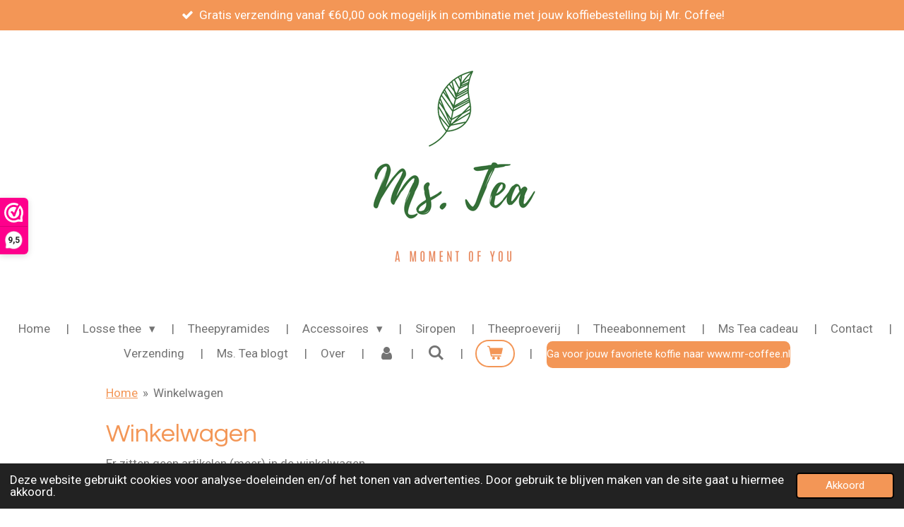

--- FILE ---
content_type: text/html; charset=UTF-8
request_url: https://www.ms-tea.nl/winkelwagen
body_size: 13287
content:
<!DOCTYPE html>
<html lang="nl">
    <head>
        <meta http-equiv="Content-Type" content="text/html; charset=utf-8">
        <meta name="viewport" content="width=device-width, initial-scale=1.0, maximum-scale=5.0">
        <meta http-equiv="X-UA-Compatible" content="IE=edge">
        <link rel="canonical" href="https://www.ms-tea.nl/winkelwagen">
        <link rel="sitemap" type="application/xml" href="https://www.ms-tea.nl/sitemap.xml">
        <meta property="og:title" content="Winkelwagen">
        <meta property="og:url" content="https://www.ms-tea.nl/winkelwagen">
        <base href="https://www.ms-tea.nl/">
        <meta name="description" property="og:description" content="">
                <script nonce="5c00e7bd15cfa75ec7e70e6ad3208414">
            
            window.JOUWWEB = window.JOUWWEB || {};
            window.JOUWWEB.application = window.JOUWWEB.application || {};
            window.JOUWWEB.application = {"backends":[{"domain":"jouwweb.nl","freeDomain":"jouwweb.site"},{"domain":"webador.com","freeDomain":"webadorsite.com"},{"domain":"webador.de","freeDomain":"webadorsite.com"},{"domain":"webador.fr","freeDomain":"webadorsite.com"},{"domain":"webador.es","freeDomain":"webadorsite.com"},{"domain":"webador.it","freeDomain":"webadorsite.com"},{"domain":"jouwweb.be","freeDomain":"jouwweb.site"},{"domain":"webador.ie","freeDomain":"webadorsite.com"},{"domain":"webador.co.uk","freeDomain":"webadorsite.com"},{"domain":"webador.at","freeDomain":"webadorsite.com"},{"domain":"webador.be","freeDomain":"webadorsite.com"},{"domain":"webador.ch","freeDomain":"webadorsite.com"},{"domain":"webador.ch","freeDomain":"webadorsite.com"},{"domain":"webador.mx","freeDomain":"webadorsite.com"},{"domain":"webador.com","freeDomain":"webadorsite.com"},{"domain":"webador.dk","freeDomain":"webadorsite.com"},{"domain":"webador.se","freeDomain":"webadorsite.com"},{"domain":"webador.no","freeDomain":"webadorsite.com"},{"domain":"webador.fi","freeDomain":"webadorsite.com"},{"domain":"webador.ca","freeDomain":"webadorsite.com"},{"domain":"webador.ca","freeDomain":"webadorsite.com"},{"domain":"webador.pl","freeDomain":"webadorsite.com"},{"domain":"webador.com.au","freeDomain":"webadorsite.com"},{"domain":"webador.nz","freeDomain":"webadorsite.com"}],"editorLocale":"nl-NL","editorTimezone":"Europe\/Amsterdam","editorLanguage":"nl","analytics4TrackingId":"G-E6PZPGE4QM","analyticsDimensions":[],"backendDomain":"www.jouwweb.nl","backendShortDomain":"jouwweb.nl","backendKey":"jouwweb-nl","freeWebsiteDomain":"jouwweb.site","noSsl":false,"build":{"reference":"a053e3f"},"linkHostnames":["www.jouwweb.nl","www.webador.com","www.webador.de","www.webador.fr","www.webador.es","www.webador.it","www.jouwweb.be","www.webador.ie","www.webador.co.uk","www.webador.at","www.webador.be","www.webador.ch","fr.webador.ch","www.webador.mx","es.webador.com","www.webador.dk","www.webador.se","www.webador.no","www.webador.fi","www.webador.ca","fr.webador.ca","www.webador.pl","www.webador.com.au","www.webador.nz"],"assetsUrl":"https:\/\/assets.jwwb.nl","loginUrl":"https:\/\/www.jouwweb.nl\/inloggen","publishUrl":"https:\/\/www.jouwweb.nl\/v2\/website\/1387481\/publish-proxy","adminUserOrIp":false,"pricing":{"plans":{"lite":{"amount":"700","currency":"EUR"},"pro":{"amount":"1200","currency":"EUR"},"business":{"amount":"2400","currency":"EUR"}},"yearlyDiscount":{"price":{"amount":"4800","currency":"EUR"},"ratio":0.17,"percent":"17%","discountPrice":{"amount":"4800","currency":"EUR"},"termPricePerMonth":{"amount":"2400","currency":"EUR"},"termPricePerYear":{"amount":"24000","currency":"EUR"}}},"hcUrl":{"add-product-variants":"https:\/\/help.jouwweb.nl\/hc\/nl\/articles\/28594307773201","basic-vs-advanced-shipping":"https:\/\/help.jouwweb.nl\/hc\/nl\/articles\/28594268794257","html-in-head":"https:\/\/help.jouwweb.nl\/hc\/nl\/articles\/28594336422545","link-domain-name":"https:\/\/help.jouwweb.nl\/hc\/nl\/articles\/28594325307409","optimize-for-mobile":"https:\/\/help.jouwweb.nl\/hc\/nl\/articles\/28594312927121","seo":"https:\/\/help.jouwweb.nl\/hc\/nl\/sections\/28507243966737","transfer-domain-name":"https:\/\/help.jouwweb.nl\/hc\/nl\/articles\/28594325232657","website-not-secure":"https:\/\/help.jouwweb.nl\/hc\/nl\/articles\/28594252935825"}};
            window.JOUWWEB.brand = {"type":"jouwweb","name":"JouwWeb","domain":"JouwWeb.nl","supportEmail":"support@jouwweb.nl"};
                    
                window.JOUWWEB = window.JOUWWEB || {};
                window.JOUWWEB.websiteRendering = {"locale":"nl-NL","timezone":"Europe\/Amsterdam","routes":{"api\/upload\/product-field":"\/_api\/upload\/product-field","checkout\/cart":"\/winkelwagen","payment":"\/bestelling-afronden\/:publicOrderId","payment\/forward":"\/bestelling-afronden\/:publicOrderId\/forward","public-order":"\/bestelling\/:publicOrderId","checkout\/authorize":"\/winkelwagen\/authorize\/:gateway","wishlist":"\/verlanglijst"}};
                                                    window.JOUWWEB.website = {"id":1387481,"locale":"nl-NL","enabled":true,"title":"mstea","hasTitle":true,"roleOfLoggedInUser":null,"ownerLocale":"nl-NL","plan":"business","freeWebsiteDomain":"jouwweb.site","backendKey":"jouwweb-nl","currency":"EUR","defaultLocale":"nl-NL","url":"https:\/\/www.ms-tea.nl\/","homepageSegmentId":5369807,"category":"webshop","isOffline":false,"isPublished":true,"locales":["nl-NL"],"allowed":{"ads":false,"credits":true,"externalLinks":true,"slideshow":true,"customDefaultSlideshow":true,"hostedAlbums":true,"moderators":true,"mailboxQuota":10,"statisticsVisitors":true,"statisticsDetailed":true,"statisticsMonths":-1,"favicon":true,"password":true,"freeDomains":0,"freeMailAccounts":1,"canUseLanguages":false,"fileUpload":true,"legacyFontSize":false,"webshop":true,"products":-1,"imageText":false,"search":true,"audioUpload":true,"videoUpload":5000,"allowDangerousForms":false,"allowHtmlCode":true,"mobileBar":true,"sidebar":false,"poll":false,"allowCustomForms":true,"allowBusinessListing":true,"allowCustomAnalytics":true,"allowAccountingLink":true,"digitalProducts":true,"sitemapElement":false},"mobileBar":{"enabled":true,"theme":"accent","email":{"active":true,"value":"info@ms-tea.nl"},"location":{"active":false},"phone":{"active":false},"whatsapp":{"active":false},"social":{"active":true,"network":"instagram","value":"ms.teashop"}},"webshop":{"enabled":true,"currency":"EUR","taxEnabled":true,"taxInclusive":true,"vatDisclaimerVisible":false,"orderNotice":"<p>Indien je speciale wensen hebt kun je deze doorgeven via het Opmerkingen-veld in de laatste stap.<\/p>","orderConfirmation":null,"freeShipping":true,"freeShippingAmount":"60.00","shippingDisclaimerVisible":false,"pickupAllowed":true,"couponAllowed":true,"detailsPageAvailable":true,"socialMediaVisible":true,"termsPage":5497428,"termsPageUrl":"\/algemene-voorwaarden","extraTerms":"<p>Door op bestellen te klikken ga ik akkoord met het plaatsen van een bestelling met een betaalplicht.<\/p>","pricingVisible":true,"orderButtonVisible":true,"shippingAdvanced":true,"shippingAdvancedBackEnd":true,"soldOutVisible":true,"backInStockNotificationEnabled":false,"canAddProducts":true,"nextOrderNumber":20260006,"allowedServicePoints":["postnl","dhl","dpd"],"sendcloudConfigured":true,"sendcloudFallbackPublicKey":"a3d50033a59b4a598f1d7ce7e72aafdf","taxExemptionAllowed":true,"invoiceComment":"Volg ons op Facebook of Instagram voor meer theeformatie\nhttps:\/\/www.instagram.com\/ms.teashop \nhttps:\/\/www.facebook.com\/Ms-Tea","emptyCartVisible":true,"minimumOrderPrice":null,"productNumbersEnabled":false,"wishlistEnabled":true,"hideTaxOnCart":false},"isTreatedAsWebshop":true};                            window.JOUWWEB.cart = {"products":[],"coupon":null,"shippingCountryCode":null,"shippingChoice":null,"breakdown":[]};                            window.JOUWWEB.scripts = ["website-rendering\/webshop"];                        window.parent.JOUWWEB.colorPalette = window.JOUWWEB.colorPalette;
        </script>
                    <meta name="robots" content="noindex,nofollow">
                <title>Winkelwagen</title>
                                            <link href="https://primary.jwwb.nl/public/q/o/s/temp-xxdmrvmzrropawvvmnzt/touch-icon-iphone.png?bust=1589923197" rel="apple-touch-icon" sizes="60x60">                                                <link href="https://primary.jwwb.nl/public/q/o/s/temp-xxdmrvmzrropawvvmnzt/touch-icon-ipad.png?bust=1589923197" rel="apple-touch-icon" sizes="76x76">                                                <link href="https://primary.jwwb.nl/public/q/o/s/temp-xxdmrvmzrropawvvmnzt/touch-icon-iphone-retina.png?bust=1589923197" rel="apple-touch-icon" sizes="120x120">                                                <link href="https://primary.jwwb.nl/public/q/o/s/temp-xxdmrvmzrropawvvmnzt/touch-icon-ipad-retina.png?bust=1589923197" rel="apple-touch-icon" sizes="152x152">                                                <link href="https://primary.jwwb.nl/public/q/o/s/temp-xxdmrvmzrropawvvmnzt/favicon.png?bust=1589923197" rel="shortcut icon">                                                <link href="https://primary.jwwb.nl/public/q/o/s/temp-xxdmrvmzrropawvvmnzt/favicon.png?bust=1589923197" rel="icon">                                        <meta property="og:image" content="https&#x3A;&#x2F;&#x2F;primary.jwwb.nl&#x2F;public&#x2F;q&#x2F;o&#x2F;s&#x2F;temp-xxdmrvmzrropawvvmnzt&#x2F;pryuny&#x2F;pasted-imageTueMay192020221155GMT0200Midden-Europesezomertijd.png">
                                    <meta name="twitter:card" content="summary_large_image">
                        <meta property="twitter:image" content="https&#x3A;&#x2F;&#x2F;primary.jwwb.nl&#x2F;public&#x2F;q&#x2F;o&#x2F;s&#x2F;temp-xxdmrvmzrropawvvmnzt&#x2F;pryuny&#x2F;pasted-imageTueMay192020221155GMT0200Midden-Europesezomertijd.png">
                                                    <meta name="google-site-verification" content="_RD2RtKiAH3iXybjptU7m8R1b_7JrKxXWBcTSJWkT88" />                            <script src="https://plausible.io/js/script.manual.js" nonce="5c00e7bd15cfa75ec7e70e6ad3208414" data-turbo-track="reload" defer data-domain="shard6.jouwweb.nl"></script>
<link rel="stylesheet" type="text/css" href="https://gfonts.jwwb.nl/css?display=fallback&amp;family=Roboto%3A400%2C700%2C400italic%2C700italic%7CQuestrial%3A400%2C700%2C400italic%2C700italic" nonce="5c00e7bd15cfa75ec7e70e6ad3208414" data-turbo-track="dynamic">
<script src="https://assets.jwwb.nl/assets/build/website-rendering/nl-NL.js?bust=af8dcdef13a1895089e9" nonce="5c00e7bd15cfa75ec7e70e6ad3208414" data-turbo-track="reload" defer></script>
<script src="https://assets.jwwb.nl/assets/website-rendering/runtime.e155993011efc7175f1d.js?bust=9c9da86aa25b93d0d097" nonce="5c00e7bd15cfa75ec7e70e6ad3208414" data-turbo-track="reload" defer></script>
<script src="https://assets.jwwb.nl/assets/website-rendering/812.881ee67943804724d5af.js?bust=78ab7ad7d6392c42d317" nonce="5c00e7bd15cfa75ec7e70e6ad3208414" data-turbo-track="reload" defer></script>
<script src="https://assets.jwwb.nl/assets/website-rendering/main.0515695a8fe66ce31629.js?bust=d350dfc83bf29c36017f" nonce="5c00e7bd15cfa75ec7e70e6ad3208414" data-turbo-track="reload" defer></script>
<link rel="preload" href="https://assets.jwwb.nl/assets/website-rendering/styles.1ccb5af37fe695da2886.css?bust=b0ae04ec4c862e8d8ee1" as="style">
<link rel="preload" href="https://assets.jwwb.nl/assets/website-rendering/fonts/icons-website-rendering/font/website-rendering.woff2?bust=bd2797014f9452dadc8e" as="font" crossorigin>
<link rel="preconnect" href="https://gfonts.jwwb.nl">
<link rel="stylesheet" type="text/css" href="https://assets.jwwb.nl/assets/website-rendering/styles.1ccb5af37fe695da2886.css?bust=b0ae04ec4c862e8d8ee1" nonce="5c00e7bd15cfa75ec7e70e6ad3208414" data-turbo-track="dynamic">
<link rel="preconnect" href="https://assets.jwwb.nl">
<link rel="stylesheet" type="text/css" href="https://primary.jwwb.nl/public/q/o/s/temp-xxdmrvmzrropawvvmnzt/style.css?bust=1769546340" nonce="5c00e7bd15cfa75ec7e70e6ad3208414" data-turbo-track="dynamic">    </head>
    <body
        id="top"
        class="jw-is-no-slideshow jw-header-is-image jw-is-segment-custom jw-is-frontend jw-is-no-sidebar jw-is-messagebar jw-is-no-touch-device jw-is-no-mobile"
                                                                            data-jouwweb-segment-type="custom"
                                                data-template-threshold="1020"
                                                data-template-name="clean&#x7C;blanco&#x7C;blanco-banner"
                            itemscope
        itemtype="https://schema.org/WebPage"
    >
                                    <meta itemprop="url" content="https://www.ms-tea.nl/winkelwagen">
        <a href="#main-content" class="jw-skip-link">
            Ga direct naar de hoofdinhoud        </a>
        <div class="jw-background"></div>
        <div class="jw-body">
            <div class="jw-mobile-menu jw-mobile-is-logo js-mobile-menu">
            <button
            type="button"
            class="jw-mobile-menu__button jw-mobile-toggle"
            aria-label="Open / sluit menu"
        >
            <span class="jw-icon-burger"></span>
        </button>
        <div class="jw-mobile-header jw-mobile-header--image">
        <a            class="jw-mobile-header-content"
                            href="/"
                        >
                            <img class="jw-mobile-logo jw-mobile-logo--landscape" src="https://primary.jwwb.nl/public/q/o/s/temp-xxdmrvmzrropawvvmnzt/vp6m43/logoms-tea.png?enable-io=true&amp;enable=upscale&amp;height=70" srcset="https://primary.jwwb.nl/public/q/o/s/temp-xxdmrvmzrropawvvmnzt/vp6m43/logoms-tea.png?enable-io=true&amp;enable=upscale&amp;height=70 1x, https://primary.jwwb.nl/public/q/o/s/temp-xxdmrvmzrropawvvmnzt/vp6m43/logoms-tea.png?enable-io=true&amp;enable=upscale&amp;height=140&amp;quality=70 2x" alt="mstea" title="mstea">                                </a>
    </div>

        <a
        href="/winkelwagen"
        class="jw-mobile-menu__button jw-mobile-header-cart"
        aria-label="Bekijk winkelwagen"
    >
        <span class="jw-icon-badge-wrapper">
            <span class="website-rendering-icon-basket" aria-hidden="true"></span>
            <span class="jw-icon-badge hidden" aria-hidden="true"></span>
        </span>
    </a>
    
    </div>
    <div class="jw-mobile-menu-search jw-mobile-menu-search--hidden">
        <form
            action="/zoeken"
            method="get"
            class="jw-mobile-menu-search__box"
        >
            <input
                type="text"
                name="q"
                value=""
                placeholder="Zoeken..."
                class="jw-mobile-menu-search__input"
                aria-label="Zoeken"
            >
            <button type="submit" class="jw-btn jw-btn--style-flat jw-mobile-menu-search__button" aria-label="Zoeken">
                <span class="website-rendering-icon-search" aria-hidden="true"></span>
            </button>
            <button type="button" class="jw-btn jw-btn--style-flat jw-mobile-menu-search__button js-cancel-search" aria-label="Zoekopdracht annuleren">
                <span class="website-rendering-icon-cancel" aria-hidden="true"></span>
            </button>
        </form>
    </div>
            <div class="message-bar message-bar--accent"><div class="message-bar__container"><ul class="message-bar-usps"><li class="message-bar-usps__item"><i class="website-rendering-icon-ok"></i><span>Gratis verzending vanaf €60,00 ook mogelijk in combinatie met jouw koffiebestelling bij Mr. Coffee! </span></li><li class="message-bar-usps__item"><i class="website-rendering-icon-ok"></i><span>Vanwege vakantie 6 t/m15 oktober &#039;25 kan uw bestelling iets langer duren voor het verzonden is, excuus</span></li></ul></div></div><div class="topmenu">
    <header>
        <div class="topmenu-inner js-topbar-content-container">
            <div class="jw-header-logo">
            <div
    id="jw-header-image-container"
    class="jw-header jw-header-image jw-header-image-toggle"
    style="flex-basis: 504px; max-width: 504px; flex-shrink: 1;"
>
            <a href="/">
        <img id="jw-header-image" data-image-id="89803695" srcset="https://primary.jwwb.nl/public/q/o/s/temp-xxdmrvmzrropawvvmnzt/vp6m43/logoms-tea.png?enable-io=true&amp;width=504 504w, https://primary.jwwb.nl/public/q/o/s/temp-xxdmrvmzrropawvvmnzt/vp6m43/logoms-tea.png?enable-io=true&amp;width=1005 1005w" class="jw-header-image" title="mstea" style="" sizes="504px" width="504" height="296" intrinsicsize="504.00 x 296.00" alt="mstea">                </a>
    </div>
        <div
    class="jw-header jw-header-title-container jw-header-text jw-header-text-toggle"
    data-stylable="true"
>
    <a        id="jw-header-title"
        class="jw-header-title"
                    href="/"
            >
        www.ms-tea.nl    </a>
</div>
</div>
            <nav class="menu jw-menu-copy">
                <ul
    id="jw-menu"
    class="jw-menu jw-menu-horizontal"
            >
            <li
    class="jw-menu-item"
>
        <a        class="jw-menu-link"
        href="/"                                            data-page-link-id="5369807"
                            >
                <span class="">
            Home        </span>
            </a>
                </li>
            <li
    class="jw-menu-item jw-menu-has-submenu"
>
        <a        class="jw-menu-link"
        href="/losse-thee"                                            data-page-link-id="5371546"
                            >
                <span class="">
            Losse thee        </span>
                    <span class="jw-arrow jw-arrow-toplevel"></span>
            </a>
                    <ul
            class="jw-submenu"
                    >
                            <li
    class="jw-menu-item"
>
        <a        class="jw-menu-link"
        href="/losse-thee/groene-thee"                                            data-page-link-id="5393150"
                            >
                <span class="">
            Groene thee        </span>
            </a>
                </li>
                            <li
    class="jw-menu-item"
>
        <a        class="jw-menu-link"
        href="/losse-thee/rooibos"                                            data-page-link-id="5395011"
                            >
                <span class="">
            Rooibos        </span>
            </a>
                </li>
                            <li
    class="jw-menu-item"
>
        <a        class="jw-menu-link"
        href="/losse-thee/witte-thee"                                            data-page-link-id="5440407"
                            >
                <span class="">
            Witte thee        </span>
            </a>
                </li>
                            <li
    class="jw-menu-item"
>
        <a        class="jw-menu-link"
        href="/losse-thee/ijsthee"                                            data-page-link-id="5547204"
                            >
                <span class="">
            Ijsthee        </span>
            </a>
                </li>
                            <li
    class="jw-menu-item"
>
        <a        class="jw-menu-link"
        href="/losse-thee/zwarte-thee"                                            data-page-link-id="5395118"
                            >
                <span class="">
            Zwarte thee        </span>
            </a>
                </li>
                            <li
    class="jw-menu-item"
>
        <a        class="jw-menu-link"
        href="/losse-thee/kruidenmelanges"                                            data-page-link-id="5445205"
                            >
                <span class="">
            Kruidenmelanges        </span>
            </a>
                </li>
                            <li
    class="jw-menu-item"
>
        <a        class="jw-menu-link"
        href="/losse-thee/matcha"                                            data-page-link-id="5814119"
                            >
                <span class="">
            Matcha        </span>
            </a>
                </li>
                            <li
    class="jw-menu-item"
>
        <a        class="jw-menu-link"
        href="/losse-thee/theebloemen"                                            data-page-link-id="6050150"
                            >
                <span class="">
            Theebloemen        </span>
            </a>
                </li>
                    </ul>
        </li>
            <li
    class="jw-menu-item"
>
        <a        class="jw-menu-link"
        href="/theepyramides"                                            data-page-link-id="11874881"
                            >
                <span class="">
            Theepyramides        </span>
            </a>
                </li>
            <li
    class="jw-menu-item jw-menu-has-submenu"
>
        <a        class="jw-menu-link"
        href="/accessoires"                                            data-page-link-id="5371661"
                            >
                <span class="">
            Accessoires        </span>
                    <span class="jw-arrow jw-arrow-toplevel"></span>
            </a>
                    <ul
            class="jw-submenu"
                    >
                            <li
    class="jw-menu-item"
>
        <a        class="jw-menu-link"
        href="/accessoires/theeaccessoires"                                            data-page-link-id="5524900"
                            >
                <span class="">
            Theeaccessoires        </span>
            </a>
                </li>
                            <li
    class="jw-menu-item"
>
        <a        class="jw-menu-link"
        href="/accessoires/thee-bewaren"                                            data-page-link-id="5525016"
                            >
                <span class="">
            Thee bewaren        </span>
            </a>
                </li>
                            <li
    class="jw-menu-item"
>
        <a        class="jw-menu-link"
        href="/accessoires/tea-to-go-en-mokken"                                            data-page-link-id="5525039"
                            >
                <span class="">
            Tea to go en mokken        </span>
            </a>
                </li>
                            <li
    class="jw-menu-item"
>
        <a        class="jw-menu-link"
        href="/accessoires/servies"                                            data-page-link-id="21621612"
                            >
                <span class="">
            Servies        </span>
            </a>
                </li>
                    </ul>
        </li>
            <li
    class="jw-menu-item"
>
        <a        class="jw-menu-link"
        href="/siropen"                                            data-page-link-id="5973819"
                            >
                <span class="">
            Siropen        </span>
            </a>
                </li>
            <li
    class="jw-menu-item"
>
        <a        class="jw-menu-link"
        href="/theeproeverij"                                            data-page-link-id="5793322"
                            >
                <span class="">
            Theeproeverij        </span>
            </a>
                </li>
            <li
    class="jw-menu-item"
>
        <a        class="jw-menu-link"
        href="/theeabonnement"                                            data-page-link-id="17060702"
                            >
                <span class="">
            Theeabonnement        </span>
            </a>
                </li>
            <li
    class="jw-menu-item"
>
        <a        class="jw-menu-link"
        href="/ms-tea-cadeau"                                            data-page-link-id="5579305"
                            >
                <span class="">
            Ms Tea cadeau        </span>
            </a>
                </li>
            <li
    class="jw-menu-item"
>
        <a        class="jw-menu-link"
        href="/contact"                                            data-page-link-id="5371736"
                            >
                <span class="">
            Contact        </span>
            </a>
                </li>
            <li
    class="jw-menu-item"
>
        <a        class="jw-menu-link"
        href="/verzending"                                            data-page-link-id="5497367"
                            >
                <span class="">
            Verzending        </span>
            </a>
                </li>
            <li
    class="jw-menu-item"
>
        <a        class="jw-menu-link"
        href="/ms-tea-blogt"                                            data-page-link-id="5751857"
                            >
                <span class="">
            Ms. Tea blogt        </span>
            </a>
                </li>
            <li
    class="jw-menu-item"
>
        <a        class="jw-menu-link"
        href="/over"                                            data-page-link-id="5694382"
                            >
                <span class="">
            Over        </span>
            </a>
                </li>
            <li
    class="jw-menu-item"
>
        <a        class="jw-menu-link jw-menu-link--icon"
        href="/account"                                                            title="Account"
            >
                                <span class="website-rendering-icon-user"></span>
                            <span class="hidden-desktop-horizontal-menu">
            Account        </span>
            </a>
                </li>
            <li
    class="jw-menu-item jw-menu-search-item"
>
        <button        class="jw-menu-link jw-menu-link--icon jw-text-button"
                                                                    title="Zoeken"
            >
                                <span class="website-rendering-icon-search"></span>
                            <span class="hidden-desktop-horizontal-menu">
            Zoeken        </span>
            </button>
                
            <div class="jw-popover-container jw-popover-container--inline is-hidden">
                <div class="jw-popover-backdrop"></div>
                <div class="jw-popover">
                    <div class="jw-popover__arrow"></div>
                    <div class="jw-popover__content jw-section-white">
                        <form  class="jw-search" action="/zoeken" method="get">
                            
                            <input class="jw-search__input" type="text" name="q" value="" placeholder="Zoeken..." aria-label="Zoeken" >
                            <button class="jw-search__submit" type="submit" aria-label="Zoeken">
                                <span class="website-rendering-icon-search" aria-hidden="true"></span>
                            </button>
                        </form>
                    </div>
                </div>
            </div>
                        </li>
            <li
    class="jw-menu-item jw-menu-wishlist-item js-menu-wishlist-item jw-menu-wishlist-item--hidden"
>
        <a        class="jw-menu-link jw-menu-link--icon"
        href="/verlanglijst"                                                            title="Verlanglijst"
            >
                                    <span class="jw-icon-badge-wrapper">
                        <span class="website-rendering-icon-heart"></span>
                                            <span class="jw-icon-badge hidden">
                    0                </span>
                            <span class="hidden-desktop-horizontal-menu">
            Verlanglijst        </span>
            </a>
                </li>
            <li
    class="jw-menu-item js-menu-cart-item "
>
        <a        class="jw-menu-link jw-menu-link--icon"
        href="/winkelwagen"                                                            title="Winkelwagen"
            >
                                    <span class="jw-icon-badge-wrapper">
                        <span class="website-rendering-icon-basket"></span>
                                            <span class="jw-icon-badge hidden">
                    0                </span>
                            <span class="hidden-desktop-horizontal-menu">
            Winkelwagen        </span>
            </a>
                </li>
    
    <div
    class="jw-menu-item jw-menu-cta"
    >
    <a
       title="Ga&#x20;voor&#x20;jouw&#x20;favoriete&#x20;koffie&#x20;naar&#x20;www.mr-coffee.nl"
       class="jw-btn jw-btn--size-small jw-btn--style-flat"
                  href="http&#x3A;&#x2F;&#x2F;www.mr-coffee.nl"
                         target="_blank"
           >
        <span class="jw-btn-caption">
            Ga voor jouw favoriete koffie naar www.mr-coffee.nl        </span>
    </a>
</div>
</ul>

    <script nonce="5c00e7bd15cfa75ec7e70e6ad3208414" id="jw-mobile-menu-template" type="text/template">
        <ul id="jw-menu" class="jw-menu jw-menu-horizontal jw-menu-spacing--mobile-bar">
                            <li
    class="jw-menu-item jw-menu-search-item"
>
                
                 <li class="jw-menu-item jw-mobile-menu-search-item">
                    <form class="jw-search" action="/zoeken" method="get">
                        <input class="jw-search__input" type="text" name="q" value="" placeholder="Zoeken..." aria-label="Zoeken">
                        <button class="jw-search__submit" type="submit" aria-label="Zoeken">
                            <span class="website-rendering-icon-search" aria-hidden="true"></span>
                        </button>
                    </form>
                </li>
                        </li>
                            <li
    class="jw-menu-item"
>
        <a        class="jw-menu-link"
        href="/"                                            data-page-link-id="5369807"
                            >
                <span class="">
            Home        </span>
            </a>
                </li>
                            <li
    class="jw-menu-item jw-menu-has-submenu"
>
        <a        class="jw-menu-link"
        href="/losse-thee"                                            data-page-link-id="5371546"
                            >
                <span class="">
            Losse thee        </span>
                    <span class="jw-arrow jw-arrow-toplevel"></span>
            </a>
                    <ul
            class="jw-submenu"
                    >
                            <li
    class="jw-menu-item"
>
        <a        class="jw-menu-link"
        href="/losse-thee/groene-thee"                                            data-page-link-id="5393150"
                            >
                <span class="">
            Groene thee        </span>
            </a>
                </li>
                            <li
    class="jw-menu-item"
>
        <a        class="jw-menu-link"
        href="/losse-thee/rooibos"                                            data-page-link-id="5395011"
                            >
                <span class="">
            Rooibos        </span>
            </a>
                </li>
                            <li
    class="jw-menu-item"
>
        <a        class="jw-menu-link"
        href="/losse-thee/witte-thee"                                            data-page-link-id="5440407"
                            >
                <span class="">
            Witte thee        </span>
            </a>
                </li>
                            <li
    class="jw-menu-item"
>
        <a        class="jw-menu-link"
        href="/losse-thee/ijsthee"                                            data-page-link-id="5547204"
                            >
                <span class="">
            Ijsthee        </span>
            </a>
                </li>
                            <li
    class="jw-menu-item"
>
        <a        class="jw-menu-link"
        href="/losse-thee/zwarte-thee"                                            data-page-link-id="5395118"
                            >
                <span class="">
            Zwarte thee        </span>
            </a>
                </li>
                            <li
    class="jw-menu-item"
>
        <a        class="jw-menu-link"
        href="/losse-thee/kruidenmelanges"                                            data-page-link-id="5445205"
                            >
                <span class="">
            Kruidenmelanges        </span>
            </a>
                </li>
                            <li
    class="jw-menu-item"
>
        <a        class="jw-menu-link"
        href="/losse-thee/matcha"                                            data-page-link-id="5814119"
                            >
                <span class="">
            Matcha        </span>
            </a>
                </li>
                            <li
    class="jw-menu-item"
>
        <a        class="jw-menu-link"
        href="/losse-thee/theebloemen"                                            data-page-link-id="6050150"
                            >
                <span class="">
            Theebloemen        </span>
            </a>
                </li>
                    </ul>
        </li>
                            <li
    class="jw-menu-item"
>
        <a        class="jw-menu-link"
        href="/theepyramides"                                            data-page-link-id="11874881"
                            >
                <span class="">
            Theepyramides        </span>
            </a>
                </li>
                            <li
    class="jw-menu-item jw-menu-has-submenu"
>
        <a        class="jw-menu-link"
        href="/accessoires"                                            data-page-link-id="5371661"
                            >
                <span class="">
            Accessoires        </span>
                    <span class="jw-arrow jw-arrow-toplevel"></span>
            </a>
                    <ul
            class="jw-submenu"
                    >
                            <li
    class="jw-menu-item"
>
        <a        class="jw-menu-link"
        href="/accessoires/theeaccessoires"                                            data-page-link-id="5524900"
                            >
                <span class="">
            Theeaccessoires        </span>
            </a>
                </li>
                            <li
    class="jw-menu-item"
>
        <a        class="jw-menu-link"
        href="/accessoires/thee-bewaren"                                            data-page-link-id="5525016"
                            >
                <span class="">
            Thee bewaren        </span>
            </a>
                </li>
                            <li
    class="jw-menu-item"
>
        <a        class="jw-menu-link"
        href="/accessoires/tea-to-go-en-mokken"                                            data-page-link-id="5525039"
                            >
                <span class="">
            Tea to go en mokken        </span>
            </a>
                </li>
                            <li
    class="jw-menu-item"
>
        <a        class="jw-menu-link"
        href="/accessoires/servies"                                            data-page-link-id="21621612"
                            >
                <span class="">
            Servies        </span>
            </a>
                </li>
                    </ul>
        </li>
                            <li
    class="jw-menu-item"
>
        <a        class="jw-menu-link"
        href="/siropen"                                            data-page-link-id="5973819"
                            >
                <span class="">
            Siropen        </span>
            </a>
                </li>
                            <li
    class="jw-menu-item"
>
        <a        class="jw-menu-link"
        href="/theeproeverij"                                            data-page-link-id="5793322"
                            >
                <span class="">
            Theeproeverij        </span>
            </a>
                </li>
                            <li
    class="jw-menu-item"
>
        <a        class="jw-menu-link"
        href="/theeabonnement"                                            data-page-link-id="17060702"
                            >
                <span class="">
            Theeabonnement        </span>
            </a>
                </li>
                            <li
    class="jw-menu-item"
>
        <a        class="jw-menu-link"
        href="/ms-tea-cadeau"                                            data-page-link-id="5579305"
                            >
                <span class="">
            Ms Tea cadeau        </span>
            </a>
                </li>
                            <li
    class="jw-menu-item"
>
        <a        class="jw-menu-link"
        href="/contact"                                            data-page-link-id="5371736"
                            >
                <span class="">
            Contact        </span>
            </a>
                </li>
                            <li
    class="jw-menu-item"
>
        <a        class="jw-menu-link"
        href="/verzending"                                            data-page-link-id="5497367"
                            >
                <span class="">
            Verzending        </span>
            </a>
                </li>
                            <li
    class="jw-menu-item"
>
        <a        class="jw-menu-link"
        href="/ms-tea-blogt"                                            data-page-link-id="5751857"
                            >
                <span class="">
            Ms. Tea blogt        </span>
            </a>
                </li>
                            <li
    class="jw-menu-item"
>
        <a        class="jw-menu-link"
        href="/over"                                            data-page-link-id="5694382"
                            >
                <span class="">
            Over        </span>
            </a>
                </li>
                            <li
    class="jw-menu-item"
>
        <a        class="jw-menu-link jw-menu-link--icon"
        href="/account"                                                            title="Account"
            >
                                <span class="website-rendering-icon-user"></span>
                            <span class="hidden-desktop-horizontal-menu">
            Account        </span>
            </a>
                </li>
                            <li
    class="jw-menu-item jw-menu-wishlist-item js-menu-wishlist-item jw-menu-wishlist-item--hidden"
>
        <a        class="jw-menu-link jw-menu-link--icon"
        href="/verlanglijst"                                                            title="Verlanglijst"
            >
                                    <span class="jw-icon-badge-wrapper">
                        <span class="website-rendering-icon-heart"></span>
                                            <span class="jw-icon-badge hidden">
                    0                </span>
                            <span class="hidden-desktop-horizontal-menu">
            Verlanglijst        </span>
            </a>
                </li>
            
            <div
    class="jw-menu-item jw-menu-cta"
    >
    <a
       title="Ga&#x20;voor&#x20;jouw&#x20;favoriete&#x20;koffie&#x20;naar&#x20;www.mr-coffee.nl"
       class="jw-btn jw-btn--size-small jw-btn--style-flat"
                  href="http&#x3A;&#x2F;&#x2F;www.mr-coffee.nl"
                         target="_blank"
           >
        <span class="jw-btn-caption">
            Ga voor jouw favoriete koffie naar www.mr-coffee.nl        </span>
    </a>
</div>
        </ul>
    </script>
            </nav>
        </div>
    </header>
</div>
<script nonce="5c00e7bd15cfa75ec7e70e6ad3208414">
    var backgroundElement = document.querySelector('.jw-background');

    JOUWWEB.templateConfig = {
        header: {
            selector: '.topmenu',
            mobileSelector: '.jw-mobile-menu',
            updatePusher: function (height, state) {

                if (state === 'desktop') {
                    // Expose the header height as a custom property so
                    // we can use this to set the background height in CSS.
                    if (backgroundElement && height) {
                        backgroundElement.setAttribute('style', '--header-height: ' + height + 'px;');
                    }
                } else if (state === 'mobile') {
                    $('.jw-menu-clone .jw-menu').css('margin-top', height);
                }
            },
        },
    };
</script>
<div class="main-content">
    
<main id="main-content" class="block-content">
    <div data-section-name="content" class="jw-section jw-section-content jw-responsive">
        <div class="jw-strip jw-strip--default jw-strip--style-color jw-strip--primary jw-strip--color-default jw-strip--padding-both"><div class="jw-strip__content-container"><div class="jw-strip__content jw-responsive">
                        <nav class="jw-breadcrumbs" aria-label="Kruimelpad"><ol><li><a href="/" class="jw-breadcrumbs__link">Home</a></li><li><span class="jw-breadcrumbs__separator" aria-hidden="true">&raquo;</span><a href="/winkelwagen" class="jw-breadcrumbs__link jw-breadcrumbs__link--current" aria-current="page">Winkelwagen</a></li></ol></nav><div class="jw-webshop-form" data-checkout-step="cart">
    <div class="jw-element-loader">
        <div class="jw-spinner"></div>
    </div>
    <h1>Winkelwagen</h1>
            <p>
            Er zitten geen artikelen (meer) in de winkelwagen.        </p>
            <div class="cart-product-suggestions">
        <h2>Bekijk ook eens</h2>
        <ul class="product-gallery product-gallery--style-bordered product-gallery--size-sm product-gallery--align-center">
                            <li class="product-gallery__item product-gallery__item--has-button product-gallery__item--has-wishlist-button">
            <div
                class="product-gallery__content js-product-container"
                data-webshop-product="&#x7B;&quot;id&quot;&#x3A;1747380,&quot;title&quot;&#x3A;&quot;Doseerlepel&#x20;tea&#x20;for&#x20;one&quot;,&quot;url&quot;&#x3A;&quot;&#x5C;&#x2F;product&#x5C;&#x2F;1747380&#x5C;&#x2F;doseerlepel-tea-for-one&quot;,&quot;variants&quot;&#x3A;&#x5B;&#x7B;&quot;id&quot;&#x3A;5969943,&quot;stock&quot;&#x3A;0,&quot;limited&quot;&#x3A;false,&quot;propertyValueIds&quot;&#x3A;&#x5B;&#x5D;&#x7D;&#x5D;,&quot;image&quot;&#x3A;&#x7B;&quot;id&quot;&#x3A;26648780,&quot;url&quot;&#x3A;&quot;https&#x3A;&#x5C;&#x2F;&#x5C;&#x2F;primary.jwwb.nl&#x5C;&#x2F;public&#x5C;&#x2F;q&#x5C;&#x2F;o&#x5C;&#x2F;s&#x5C;&#x2F;temp-xxdmrvmzrropawvvmnzt&#x5C;&#x2F;Dosserlepelthee.png&quot;,&quot;width&quot;&#x3A;340,&quot;height&quot;&#x3A;152&#x7D;&#x7D;"
            >
                <div class="product-gallery__image-container">
                    
                    <a data-segment-type="product" data-segment-id="1747380" href="/product/1747380/doseerlepel-tea-for-one" class="js-jouwweb-segment js-allow-link-click product-gallery__image">                                            <div class="product-image">                            <img
                                class="product-image__image product-image__image--main"
                                loading="lazy"
                                src="https&#x3A;&#x2F;&#x2F;primary.jwwb.nl&#x2F;public&#x2F;q&#x2F;o&#x2F;s&#x2F;temp-xxdmrvmzrropawvvmnzt&#x2F;p1xdsv&#x2F;Dosserlepelthee.png&#x3F;enable-io&#x3D;true&amp;fit&#x3D;bounds&amp;width&#x3D;340&amp;height&#x3D;152&amp;quality&#x3D;40"
                                                                alt="Doseerlepel&#x20;tea&#x20;for&#x20;one"
                                width="340"
                                height="152"
                                sizes="(min-width: 1px) 180px"
                            >
                        </div>
                                        </a>                </div>
                <div class="product-gallery__info-container">
                    <div class="product-gallery__details">
                        <a data-segment-type="product" data-segment-id="1747380" href="/product/1747380/doseerlepel-tea-for-one" class="js-jouwweb-segment js-allow-link-click product-gallery__name">                        Doseerlepel tea for one                        </a>                                                    <span class="product-gallery__price js-product-container__price">
                                <span class="product__price__price">€ 4,00</span>
                            </span>
                                            </div>
                    <div class="product-gallery__expand-container">
                        
                                                    <div class="product-gallery__button-container">
                                <div class="product__button-notice hidden js-product-container__button-notice"></div>
<button
    type="button"
    class="jw-btn product__add-to-cart js-product-container__button jw-btn--size-small"
    title="In&#x20;winkelwagen"
        >
    <span>In winkelwagen</span>
</button>
                                
<button
    type="button"
    class="jw-btn jw-btn--icon-only product__add-to-wishlist js-product-container__wishlist-button jw-btn--size-small"
    title="Toevoegen&#x20;aan&#x20;verlanglijst"
    aria-label="Toevoegen&#x20;aan&#x20;verlanglijst"
    >
    <span>
        <i class="js-product-container__add-to-wishlist_icon website-rendering-icon-heart-empty" aria-hidden="true"></i>
    </span>
</button>
                            </div>
                                            </div>
                </div>
            </div>
        </li>
                            <li class="product-gallery__item product-gallery__item--has-button product-gallery__item--has-wishlist-button">
            <div
                class="product-gallery__content js-product-container"
                data-webshop-product="&#x7B;&quot;id&quot;&#x3A;1747284,&quot;title&quot;&#x3A;&quot;Finum&#x20;wegwerp&#x20;theezeef&#x20;zakjes&#x20;maat&#x20;S&quot;,&quot;url&quot;&#x3A;&quot;&#x5C;&#x2F;product&#x5C;&#x2F;1747284&#x5C;&#x2F;finum-wegwerp-theezeef-zakjes-maat-s&quot;,&quot;variants&quot;&#x3A;&#x5B;&#x7B;&quot;id&quot;&#x3A;5969785,&quot;stock&quot;&#x3A;0,&quot;limited&quot;&#x3A;false,&quot;propertyValueIds&quot;&#x3A;&#x5B;&#x5D;&#x7D;&#x5D;,&quot;image&quot;&#x3A;&#x7B;&quot;id&quot;&#x3A;26647882,&quot;url&quot;&#x3A;&quot;https&#x3A;&#x5C;&#x2F;&#x5C;&#x2F;primary.jwwb.nl&#x5C;&#x2F;public&#x5C;&#x2F;q&#x5C;&#x2F;o&#x5C;&#x2F;s&#x5C;&#x2F;temp-xxdmrvmzrropawvvmnzt&#x5C;&#x2F;FinumwegwerptheezeefzakjesS.png&quot;,&quot;width&quot;&#x3A;252,&quot;height&quot;&#x3A;410&#x7D;&#x7D;"
            >
                <div class="product-gallery__image-container">
                    
                    <a data-segment-type="product" data-segment-id="1747284" href="/product/1747284/finum-wegwerp-theezeef-zakjes-maat-s" class="js-jouwweb-segment js-allow-link-click product-gallery__image">                                            <div class="product-image">                            <img
                                class="product-image__image product-image__image--main"
                                loading="lazy"
                                src="https&#x3A;&#x2F;&#x2F;primary.jwwb.nl&#x2F;public&#x2F;q&#x2F;o&#x2F;s&#x2F;temp-xxdmrvmzrropawvvmnzt&#x2F;8ihkp1&#x2F;FinumwegwerptheezeefzakjesS.png&#x3F;enable-io&#x3D;true&amp;fit&#x3D;bounds&amp;width&#x3D;252&amp;height&#x3D;360&amp;quality&#x3D;40"
                                                                alt="Finum&#x20;wegwerp&#x20;theezeef&#x20;zakjes&#x20;maat&#x20;S"
                                width="221"
                                height="360"
                                sizes="(min-width: 1px) 180px"
                            >
                        </div>
                                        </a>                </div>
                <div class="product-gallery__info-container">
                    <div class="product-gallery__details">
                        <a data-segment-type="product" data-segment-id="1747284" href="/product/1747284/finum-wegwerp-theezeef-zakjes-maat-s" class="js-jouwweb-segment js-allow-link-click product-gallery__name">                        Finum wegwerp theezeef zakjes maat S                        </a>                                                    <span class="product-gallery__price js-product-container__price">
                                <span class="product__price__price">€ 4,55</span>
                            </span>
                                            </div>
                    <div class="product-gallery__expand-container">
                        
                                                    <div class="product-gallery__button-container">
                                <div class="product__button-notice hidden js-product-container__button-notice"></div>
<button
    type="button"
    class="jw-btn product__add-to-cart js-product-container__button jw-btn--size-small"
    title="In&#x20;winkelwagen"
        >
    <span>In winkelwagen</span>
</button>
                                
<button
    type="button"
    class="jw-btn jw-btn--icon-only product__add-to-wishlist js-product-container__wishlist-button jw-btn--size-small"
    title="Toevoegen&#x20;aan&#x20;verlanglijst"
    aria-label="Toevoegen&#x20;aan&#x20;verlanglijst"
    >
    <span>
        <i class="js-product-container__add-to-wishlist_icon website-rendering-icon-heart-empty" aria-hidden="true"></i>
    </span>
</button>
                            </div>
                                            </div>
                </div>
            </div>
        </li>
                            <li class="product-gallery__item product-gallery__item--has-button product-gallery__item--has-wishlist-button">
            <div
                class="product-gallery__content js-product-container"
                data-webshop-product="&#x7B;&quot;id&quot;&#x3A;1747302,&quot;title&quot;&#x3A;&quot;Magic&#x20;teafilter&quot;,&quot;url&quot;&#x3A;&quot;&#x5C;&#x2F;product&#x5C;&#x2F;1747302&#x5C;&#x2F;magic-teafilter&quot;,&quot;variants&quot;&#x3A;&#x5B;&#x7B;&quot;id&quot;&#x3A;5969820,&quot;stock&quot;&#x3A;0,&quot;limited&quot;&#x3A;false,&quot;propertyValueIds&quot;&#x3A;&#x5B;&#x5D;&#x7D;&#x5D;,&quot;image&quot;&#x3A;&#x7B;&quot;id&quot;&#x3A;26648365,&quot;url&quot;&#x3A;&quot;https&#x3A;&#x5C;&#x2F;&#x5C;&#x2F;primary.jwwb.nl&#x5C;&#x2F;public&#x5C;&#x2F;q&#x5C;&#x2F;o&#x5C;&#x2F;s&#x5C;&#x2F;temp-xxdmrvmzrropawvvmnzt&#x5C;&#x2F;Magicteafilter1.png&quot;,&quot;width&quot;&#x3A;325,&quot;height&quot;&#x3A;313&#x7D;&#x7D;"
            >
                <div class="product-gallery__image-container">
                    
                    <a data-segment-type="product" data-segment-id="1747302" href="/product/1747302/magic-teafilter" class="js-jouwweb-segment js-allow-link-click product-gallery__image">                                            <div class="product-image">                            <img
                                class="product-image__image product-image__image--main"
                                loading="lazy"
                                src="https&#x3A;&#x2F;&#x2F;primary.jwwb.nl&#x2F;public&#x2F;q&#x2F;o&#x2F;s&#x2F;temp-xxdmrvmzrropawvvmnzt&#x2F;fc5vei&#x2F;Magicteafilter1.png&#x3F;enable-io&#x3D;true&amp;fit&#x3D;bounds&amp;width&#x3D;325&amp;height&#x3D;313&amp;quality&#x3D;40"
                                                                alt="Magic&#x20;teafilter"
                                width="325"
                                height="313"
                                sizes="(min-width: 1px) 180px"
                            >
                        </div>
                                        </a>                </div>
                <div class="product-gallery__info-container">
                    <div class="product-gallery__details">
                        <a data-segment-type="product" data-segment-id="1747302" href="/product/1747302/magic-teafilter" class="js-jouwweb-segment js-allow-link-click product-gallery__name">                        Magic teafilter                        </a>                                                    <span class="product-gallery__price js-product-container__price">
                                <span class="product__price__price">€ 23,50</span>
                            </span>
                                            </div>
                    <div class="product-gallery__expand-container">
                        
                                                    <div class="product-gallery__button-container">
                                <div class="product__button-notice hidden js-product-container__button-notice"></div>
<button
    type="button"
    class="jw-btn product__add-to-cart js-product-container__button jw-btn--size-small"
    title="In&#x20;winkelwagen"
        >
    <span>In winkelwagen</span>
</button>
                                
<button
    type="button"
    class="jw-btn jw-btn--icon-only product__add-to-wishlist js-product-container__wishlist-button jw-btn--size-small"
    title="Toevoegen&#x20;aan&#x20;verlanglijst"
    aria-label="Toevoegen&#x20;aan&#x20;verlanglijst"
    >
    <span>
        <i class="js-product-container__add-to-wishlist_icon website-rendering-icon-heart-empty" aria-hidden="true"></i>
    </span>
</button>
                            </div>
                                            </div>
                </div>
            </div>
        </li>
                            <li class="product-gallery__item product-gallery__item--has-button product-gallery__item--has-wishlist-button">
            <div
                class="product-gallery__content js-product-container"
                data-webshop-product="&#x7B;&quot;id&quot;&#x3A;1746963,&quot;title&quot;&#x3A;&quot;Theezeefje&#x20;knijper&#x20;hartje&quot;,&quot;url&quot;&#x3A;&quot;&#x5C;&#x2F;product&#x5C;&#x2F;1746963&#x5C;&#x2F;theezeefje-knijper-hartje&quot;,&quot;variants&quot;&#x3A;&#x5B;&#x7B;&quot;id&quot;&#x3A;5969137,&quot;stock&quot;&#x3A;1,&quot;limited&quot;&#x3A;true,&quot;propertyValueIds&quot;&#x3A;&#x5B;&#x5D;&#x7D;&#x5D;,&quot;image&quot;&#x3A;&#x7B;&quot;id&quot;&#x3A;38230914,&quot;url&quot;&#x3A;&quot;https&#x3A;&#x5C;&#x2F;&#x5C;&#x2F;primary.jwwb.nl&#x5C;&#x2F;public&#x5C;&#x2F;q&#x5C;&#x2F;o&#x5C;&#x2F;s&#x5C;&#x2F;temp-xxdmrvmzrropawvvmnzt&#x5C;&#x2F;Theezeefjehartjeknijper-1.png&quot;,&quot;width&quot;&#x3A;522,&quot;height&quot;&#x3A;576&#x7D;&#x7D;"
            >
                <div class="product-gallery__image-container">
                    
                    <a data-segment-type="product" data-segment-id="1746963" href="/product/1746963/theezeefje-knijper-hartje" class="js-jouwweb-segment js-allow-link-click product-gallery__image">                                            <div class="product-image">                            <img
                                class="product-image__image product-image__image--main"
                                loading="lazy"
                                src="https&#x3A;&#x2F;&#x2F;primary.jwwb.nl&#x2F;public&#x2F;q&#x2F;o&#x2F;s&#x2F;temp-xxdmrvmzrropawvvmnzt&#x2F;zoxk0d&#x2F;Theezeefjehartjeknijper-1.png&#x3F;enable-io&#x3D;true&amp;fit&#x3D;bounds&amp;width&#x3D;360&amp;height&#x3D;360&amp;quality&#x3D;40"
                                                                alt="Theezeefje&#x20;knijper&#x20;hartje"
                                width="326"
                                height="360"
                                sizes="(min-width: 1px) 180px"
                            >
                        </div>
                                        </a>                </div>
                <div class="product-gallery__info-container">
                    <div class="product-gallery__details">
                        <a data-segment-type="product" data-segment-id="1746963" href="/product/1746963/theezeefje-knijper-hartje" class="js-jouwweb-segment js-allow-link-click product-gallery__name">                        Theezeefje knijper hartje                        </a>                                                    <span class="product-gallery__price js-product-container__price">
                                <span class="product__price__price">€ 6,45</span>
                            </span>
                                            </div>
                    <div class="product-gallery__expand-container">
                        
                                                    <div class="product-gallery__button-container">
                                <div class="product__button-notice hidden js-product-container__button-notice"></div>
<button
    type="button"
    class="jw-btn product__add-to-cart js-product-container__button jw-btn--size-small"
    title="In&#x20;winkelwagen"
        >
    <span>In winkelwagen</span>
</button>
                                
<button
    type="button"
    class="jw-btn jw-btn--icon-only product__add-to-wishlist js-product-container__wishlist-button jw-btn--size-small"
    title="Toevoegen&#x20;aan&#x20;verlanglijst"
    aria-label="Toevoegen&#x20;aan&#x20;verlanglijst"
    >
    <span>
        <i class="js-product-container__add-to-wishlist_icon website-rendering-icon-heart-empty" aria-hidden="true"></i>
    </span>
</button>
                            </div>
                                            </div>
                </div>
            </div>
        </li>
                <li class="product-gallery__item product-gallery__item--spacer"></li>
            <li class="product-gallery__item product-gallery__item--spacer"></li>
            <li class="product-gallery__item product-gallery__item--spacer"></li>
            <li class="product-gallery__item product-gallery__item--spacer"></li>
            <li class="product-gallery__item product-gallery__item--spacer"></li>
    
</ul>


    </div>
</div>
</div></div></div>            </div>
</main>
    </div>
<footer class="block-footer">
    <div
        data-section-name="footer"
        class="jw-section jw-section-footer jw-responsive"
    >
                <div class="jw-strip jw-strip--default jw-strip--style-color jw-strip--primary jw-strip--color-default jw-strip--padding-both"><div class="jw-strip__content-container"><div class="jw-strip__content jw-responsive">            <div class="jw-block-element"><div
    id="jw-element-81245055"
    data-jw-element-id="81245055"
        class="jw-tree-node jw-element jw-simple-root jw-tree-container jw-responsive jw-node-is-first-child jw-node-is-last-child"
>
    <div
    id="jw-element-81145545"
    data-jw-element-id="81145545"
        class="jw-tree-node jw-element jw-image-text jw-node-is-first-child"
>
    <div class="jw-element-imagetext-text">
            <p><a data-jwlink-type="page" data-jwlink-identifier="5541155" data-jwlink-title="Privacyverklaring" href="/privacyverklaring">Privacyverklaring</a></p>
<p><a data-jwlink-type="page" data-jwlink-identifier="5497367" data-jwlink-title="Verzending" href="/verzending">Verzending</a></p>
<p><a data-jwlink-type="page" data-jwlink-identifier="5497428" data-jwlink-title="Algemene voorwaarden" href="/algemene-voorwaarden">Algemene voorwaarden</a></p>
<p><a data-jwlink-type="page" data-jwlink-identifier="5738781" data-jwlink-title="Retouren" href="/retouren">Retouren</a></p>
<p><a data-jwlink-type="page" data-jwlink-identifier="5738845" data-jwlink-title="Klachtenregeling" href="/klachtenregeling">Klachtenregeling</a></p>
<p>&nbsp;</p>    </div>
</div><div
    id="jw-element-83323510"
    data-jw-element-id="83323510"
        class="jw-tree-node jw-element jw-image-text"
>
    <div class="jw-element-imagetext-text">
            <p style="text-align: right;"><strong>Een email kan natuurlijk ook:</strong></p>
<p style="text-align: right;">info@ms-tea.nl</p>    </div>
</div><div
    id="jw-element-81252386"
    data-jw-element-id="81252386"
        class="jw-tree-node jw-element jw-image"
>
    <div
    class="jw-intent jw-element-image jw-element-content jw-element-image-is-left"
            style="width: 405px;"
    >
            
        
                <picture
            class="jw-element-image__image-wrapper jw-image-is-square jw-intrinsic"
            style="padding-top: 35.3086%;"
        >
                                            <img class="jw-element-image__image jw-intrinsic__item" style="--jw-element-image--pan-x: 0.5; --jw-element-image--pan-y: 0.5;" alt="" src="https://primary.jwwb.nl/public/q/o/s/temp-xxdmrvmzrropawvvmnzt/pasted-imageTueMay192020221155GMT0200Midden-Europesezomertijd.png" srcset="https://primary.jwwb.nl/public/q/o/s/temp-xxdmrvmzrropawvvmnzt/pryuny/pasted-imageTueMay192020221155GMT0200Midden-Europesezomertijd.png?enable-io=true&amp;width=96 96w, https://primary.jwwb.nl/public/q/o/s/temp-xxdmrvmzrropawvvmnzt/pryuny/pasted-imageTueMay192020221155GMT0200Midden-Europesezomertijd.png?enable-io=true&amp;width=147 147w, https://primary.jwwb.nl/public/q/o/s/temp-xxdmrvmzrropawvvmnzt/pryuny/pasted-imageTueMay192020221155GMT0200Midden-Europesezomertijd.png?enable-io=true&amp;width=226 226w, https://primary.jwwb.nl/public/q/o/s/temp-xxdmrvmzrropawvvmnzt/pryuny/pasted-imageTueMay192020221155GMT0200Midden-Europesezomertijd.png?enable-io=true&amp;width=347 347w, https://primary.jwwb.nl/public/q/o/s/temp-xxdmrvmzrropawvvmnzt/pryuny/pasted-imageTueMay192020221155GMT0200Midden-Europesezomertijd.png?enable-io=true&amp;width=532 532w, https://primary.jwwb.nl/public/q/o/s/temp-xxdmrvmzrropawvvmnzt/pryuny/pasted-imageTueMay192020221155GMT0200Midden-Europesezomertijd.png?enable-io=true&amp;width=816 816w, https://primary.jwwb.nl/public/q/o/s/temp-xxdmrvmzrropawvvmnzt/pryuny/pasted-imageTueMay192020221155GMT0200Midden-Europesezomertijd.png?enable-io=true&amp;width=1252 1252w, https://primary.jwwb.nl/public/q/o/s/temp-xxdmrvmzrropawvvmnzt/pryuny/pasted-imageTueMay192020221155GMT0200Midden-Europesezomertijd.png?enable-io=true&amp;width=1920 1920w" sizes="auto, min(100vw, 1200px), 100vw" loading="lazy" width="405" height="143">                    </picture>

            </div>
</div><div
    id="jw-element-154471813"
    data-jw-element-id="154471813"
        class="jw-tree-node jw-element jw-html"
>
    <div class="jw-html-wrapper">
    <!-- Meta Pixel Code -->
<script>
!function(f,b,e,v,n,t,s)
{if(f.fbq)return;n=f.fbq=function(){n.callMethod?
n.callMethod.apply(n,arguments):n.queue.push(arguments)};
if(!f._fbq)f._fbq=n;n.push=n;n.loaded=!0;n.version='2.0';
n.queue=[];t=b.createElement(e);t.async=!0;
t.src=v;s=b.getElementsByTagName(e)[0];
s.parentNode.insertBefore(t,s)}(window, document,'script',
'https://connect.facebook.net/en_US/fbevents.js');
fbq('init', '753464288874524');
fbq('track', 'PageView');
</script>
<noscript><img height="1" width="1" style="display:none" src="https://www.facebook.com/tr?id=753464288874524&amp;ev=PageView&amp;noscript=1"></noscript>
<!-- End Meta Pixel Code -->    </div>
</div><div
    id="jw-element-86679338"
    data-jw-element-id="86679338"
        class="jw-tree-node jw-element jw-html"
>
    <div class="jw-html-wrapper">
    <!--Start of Tawk.to Script-->
<script type="text/javascript">
var Tawk_API=Tawk_API||{}, Tawk_LoadStart=new Date();
(function(){
var s1=document.createElement("script"),s0=document.getElementsByTagName("script")[0];
s1.async=true;
s1.src='https://embed.tawk.to/5f121a7ca45e787d128ba63c/default';
s1.charset='UTF-8';
s1.setAttribute('crossorigin','*');
s0.parentNode.insertBefore(s1,s0);
})();
</script>
<!--End of Tawk.to Script-->    </div>
</div><div
    id="jw-element-84785387"
    data-jw-element-id="84785387"
        class="jw-tree-node jw-element jw-html"
>
    <div class="jw-html-wrapper">
    <script>
_webwinkelkeur_id = 1208849
</script>
<script async src="https://www.webwinkelkeur.nl/js/sidebar.js"></script>    </div>
</div><div
    id="jw-element-84786298"
    data-jw-element-id="84786298"
        class="jw-tree-node jw-element jw-html jw-node-is-last-child"
>
    <div class="jw-html-wrapper">
    <iframe src="https://dashboard.webwinkelkeur.nl/webshops/widget_html?id=1208849&amp;layout=new_default&amp;theme=dark&amp;color=%23ea0e8b&amp;show=yes&amp;view=slider&amp;amount=6&amp;width=manual&amp;width_amount=280px&amp;height=250px&amp;interval=5000&amp;language=1&amp;inline=0" scrolling="no" class="wwk-widget-iframe wwk-widget--new_default wwk-widget--new_default--dark" style="border: 0; height: 250px!important; width: 280px!important;"></iframe>    </div>
</div></div></div>                                        <div class="jw-block-footer-content">
                    <div class="jw-credits clear">
                        <div class="jw-credits-owner">
                            <div id="jw-footer-text">
                                <div class="jw-footer-text-content">
                                    &copy; 2020 - 2026 mstea                                </div>
                            </div>
                        </div>
                        <div class="jw-credits-right">
                                                                                </div>
                    </div>
                </div>
                    </div></div></div>    </div>
</footer>
            
<div class="jw-bottom-bar__container">
    </div>
<div class="jw-bottom-bar__spacer">
    </div>

            <div id="jw-variable-loaded" style="display: none;"></div>
            <div id="jw-variable-values" style="display: none;">
                                    <span data-jw-variable-key="background-color" class="jw-variable-value-background-color"></span>
                                    <span data-jw-variable-key="background" class="jw-variable-value-background"></span>
                                    <span data-jw-variable-key="font-family" class="jw-variable-value-font-family"></span>
                                    <span data-jw-variable-key="paragraph-color" class="jw-variable-value-paragraph-color"></span>
                                    <span data-jw-variable-key="paragraph-link-color" class="jw-variable-value-paragraph-link-color"></span>
                                    <span data-jw-variable-key="paragraph-font-size" class="jw-variable-value-paragraph-font-size"></span>
                                    <span data-jw-variable-key="heading-color" class="jw-variable-value-heading-color"></span>
                                    <span data-jw-variable-key="heading-link-color" class="jw-variable-value-heading-link-color"></span>
                                    <span data-jw-variable-key="heading-font-size" class="jw-variable-value-heading-font-size"></span>
                                    <span data-jw-variable-key="heading-font-family" class="jw-variable-value-heading-font-family"></span>
                                    <span data-jw-variable-key="menu-text-color" class="jw-variable-value-menu-text-color"></span>
                                    <span data-jw-variable-key="menu-text-link-color" class="jw-variable-value-menu-text-link-color"></span>
                                    <span data-jw-variable-key="menu-text-font-size" class="jw-variable-value-menu-text-font-size"></span>
                                    <span data-jw-variable-key="menu-font-family" class="jw-variable-value-menu-font-family"></span>
                                    <span data-jw-variable-key="menu-capitalize" class="jw-variable-value-menu-capitalize"></span>
                                    <span data-jw-variable-key="website-size" class="jw-variable-value-website-size"></span>
                                    <span data-jw-variable-key="content-color" class="jw-variable-value-content-color"></span>
                                    <span data-jw-variable-key="accent-color" class="jw-variable-value-accent-color"></span>
                                    <span data-jw-variable-key="footer-text-color" class="jw-variable-value-footer-text-color"></span>
                                    <span data-jw-variable-key="footer-text-link-color" class="jw-variable-value-footer-text-link-color"></span>
                                    <span data-jw-variable-key="footer-text-font-size" class="jw-variable-value-footer-text-font-size"></span>
                                    <span data-jw-variable-key="menu-color" class="jw-variable-value-menu-color"></span>
                                    <span data-jw-variable-key="footer-color" class="jw-variable-value-footer-color"></span>
                                    <span data-jw-variable-key="menu-background" class="jw-variable-value-menu-background"></span>
                                    <span data-jw-variable-key="menu-style" class="jw-variable-value-menu-style"></span>
                                    <span data-jw-variable-key="menu-divider" class="jw-variable-value-menu-divider"></span>
                                    <span data-jw-variable-key="menu-lines" class="jw-variable-value-menu-lines"></span>
                            </div>
        </div>
                            <script nonce="5c00e7bd15cfa75ec7e70e6ad3208414" type="application/ld+json">[{"@context":"https:\/\/schema.org","@type":"Organization","url":"https:\/\/www.ms-tea.nl\/","name":"mstea","logo":{"@type":"ImageObject","url":"https:\/\/primary.jwwb.nl\/public\/q\/o\/s\/temp-xxdmrvmzrropawvvmnzt\/vp6m43\/logoms-tea.png?enable-io=true&enable=upscale&height=60","width":102,"height":60},"email":"info@ms-tea.nl"}]</script>
                <script nonce="5c00e7bd15cfa75ec7e70e6ad3208414">window.JOUWWEB = window.JOUWWEB || {}; window.JOUWWEB.experiment = {"enrollments":{},"defaults":{"only-annual-discount-restart":"3months-50pct","ai-homepage-structures":"on","checkout-shopping-cart-design":"on","ai-page-wizard-ui":"on","payment-cycle-dropdown":"on","trustpilot-checkout":"widget","improved-homepage-structures":"on","slimmed-down-navigation":"on","new-onboarding-project-type-ui":"casual"}};</script>        <script nonce="5c00e7bd15cfa75ec7e70e6ad3208414">window.JOUWWEB.scripts.push("website-rendering/message-bar")</script>
<script nonce="5c00e7bd15cfa75ec7e70e6ad3208414">
            window.JOUWWEB = window.JOUWWEB || {};
            window.JOUWWEB.cookieConsent = {"theme":"jw","showLink":false,"content":{"message":"Deze website gebruikt cookies voor analyse-doeleinden en\/of het tonen van advertenties. Door gebruik te blijven maken van de site gaat u hiermee akkoord.","dismiss":"Akkoord"},"autoOpen":true,"cookie":{"name":"cookieconsent_status"}};
        </script>
<script nonce="5c00e7bd15cfa75ec7e70e6ad3208414">window.plausible = window.plausible || function() { (window.plausible.q = window.plausible.q || []).push(arguments) };plausible('pageview', { props: {website: 1387481 }});</script>                                </body>
</html>
